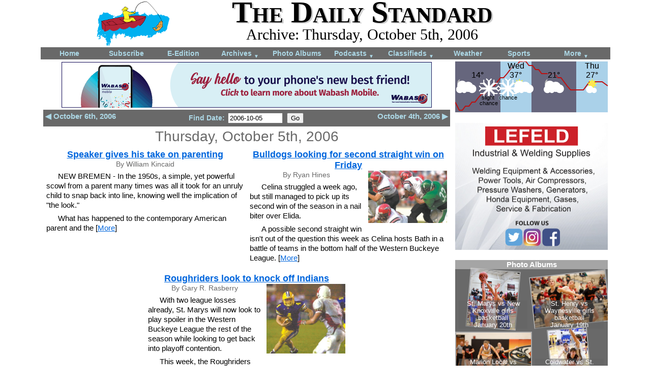

--- FILE ---
content_type: text/html; charset=UTF-8
request_url: https://dailystandard.com/archive/2006-10-05/pictures/
body_size: 7993
content:
<!DOCTYPE html>
<html>
<head>
    <meta http-equiv="content-type" content="text/html; charset=utf-8" />
    <meta name="viewport" content="width=device-width, initial-scale=1">
    <title>Thursday, October 5th, 2006 | The Daily Standard</title>
        <link rel="stylesheet" type="text/css" href="/styles/main_layout_1753800650.css" />
    <link rel="stylesheet" type="text/css" href="/styles/main_content_1753800650.css" />
    <link rel="stylesheet" type="text/css" href="/styles/navigation_1753800650.css" />
    <link rel="stylesheet" type="text/css" href="/styles/web_ads_1763750736.css" />
    <link rel="stylesheet" type="text/css" href="/styles/weather_widget_1753800650.css" />
<link rel="stylesheet" type="text/css" href="/scripts/jquery-ui/jquery-ui.min.css" />
    
    <style type="text/css">
        /* moved items for day display to main_content.css bec shared with home page */
div.prev_next_nav {
    margin-top: 4px;
    padding: 4px;
    background-color: dimgrey;
    color: lightblue;
    font-weight: bold;
    text-align: center;
}
div.prev_next_nav a:link, div.prev_next_nav a:visited {
    text-decoration: none;
    color: lightblue;
}
div.prev_next_link {
    font-size: 110%;
}
ul.archive_nav { /* lists of years and months */
    text-align: left;
    font-size: 125%;
}
li.archive_nav_day, div.archive_nav_day {
    margin-bottom: 4px;
    padding-bottom: 4px;
    border-bottom: 1px solid darkgrey;
    text-align:center;
}
#archive_search_form {
    max-width: 400px;
    margin: 0px auto 0px auto;
}
div.search_form_element {
    float: left;
    margin: 10px 0px 0px 10px;
}
div.search_form_element span {
    font-size: 125%;
    font-weight: bold;
}
div.search_result_nav {
    text-align: center;
    font-size: 150%;
    margin: 16px;
}
div.search_result {
    max-width: 400px;
    margin: 0px auto 8px auto;
    border-bottom: 1px solid grey;
}
div.search_result img {
    display: block;
    margin: 0px auto;
}
div.archive_nav_links {
    margin: 4px auto 0px auto;
    text-align: center;
    max-width: 500px;
}
@media screen and (max-width: 775px) {
/* moved items for day display to main_content.css bec shared with home page */
div.prev_next_nav_form_wrapper {
    clear: both;
}
}
    </style>
    <script type="text/javascript" src="/scripts/jquery/jquery-1.11.3.min.js"></script>
    <script type="text/javascript" src="/scripts/counter.js"></script>
    
    <script type="text/javascript" src="/scripts/jquery-ui/jquery-ui.min.js"></script>
    <script type="text/javascript" src="/scripts/setup_counter.js"></script>
    
    <script>
        $(function() {
    $("#archive_nav_date" ).datepicker({
        dateFormat: 'yy-mm-dd',
        showOtherMonths: true,
        selectOtherMonths: true,
        changeMonth: true,
        changeYear: true,
        minDate: new Date(2006, 7 - 1, 1),
        maxDate: 0,
        yearRange: "2006:",
        beforeShowDay: function(date_obj) {
            // could also remove holidays, just Sundays for now
            var flag = true;
            if(date_obj.getDay() == 0) flag = false;
            return [flag, "", ""];
        }
        /*
        showOn: "both",
        buttonImage: "/scripts/jquery-ui/images/calendar.gif",
        buttonImageOnly: true,
        buttonText: "Select date",
        */
    })
});

$(document).ready(function(){
    
    // set key presses once bec on docuemt
    //counter = 0;
    $(document).keyup(function(event){
        // .keydown will continue triggering as long as held down
    //counter++;
    //alert('keypress: '+event.which+" "+counter);
    //console.log('keypress: '+event.which+" "+counter);
    if(event.which == 39) {
        // next
        var new_url = $("#link_next").attr("href");
        window.location.href = new_url;
        return false;
    }
    if(event.which == 37) {
        // previous
        var new_url = $("#link_prev").attr("href");
        window.location.href = new_url;
        return false;
    }
    });
    // don't think swiping is a good method here (no obvious swiping target that isn't already filled with navigation links)
});
    </script>
    
    <meta name="ds_counter_page_id" content="4" />
    <meta name="ds_counter_content_id" content="0" />
    <meta name="ds_counter_secondary_id" content="0" />
    
    <link rel="apple-touch-icon" sizes="180x180" href="/apple-touch-icon-180x180-precomposed.png">
    <link rel="apple-touch-icon" sizes="167x167" href="/apple-touch-icon-167x167-precomposed.png">
    <link rel="apple-touch-icon" sizes="152x152" href="/apple-touch-icon-152x152-precomposed.png">
    <link rel="apple-touch-icon" sizes="120x120" href="/apple-touch-icon-120x120-precomposed.png">
</head>

<body>
        <div id="header">
            
            <div>
            <a href="/"><img class="mast_logo" src="/graphics/logo-2017-04.png" alt="The Daily Standard Newspaper logo" /></a>
            </div>
            <div class="text_container">
                <div class="mast_text">The Daily Standard</div>
                <div class="title">Archive: Thursday, October 5th, 2006</div>
                <!-- <a href='/login'>Login</a> -->
            </div>
            <div style="clear:both"></div>
        </div>


<div id="nav_horz">
<nav>
    <a id="nav_hambuger" style="text-align:right;padding:4px;" href="#">Menu <span style="font-size: 50%;">&#9660;</span></a>
    <ul id="nav">
        <li><a href="/">Home</a></li>
        <li><a href="/static/subscribe.php">Subscribe</a></li>
        <li><a href="https://subscription.dailystandard.com/">E-Edition</a></li>
        <li><a href="/archive/">Archives <span class="down_arrow">&#9660;</span></a>
            <ul>
                <li><a href="/archive/">Archives</a></li>
                <li><a href="/archive/obits.php">Obituary Archives</a></li>
            </ul>
        </li>
        <li><a href="/albums/">Photo Albums</a></li>
        <li><a href="/podcasts/">Podcasts <span class="down_arrow">&#9660;</span></a>
            <ul>
                <li><a href="/podcasts/">Podcasts</a></li>
                <li><a href="/video/">Video</a></li>
            </ul>
        </li>
        <li><a href="/classifieds/">Classifieds <span class="down_arrow">&#9660;</span></a>
            <ul>
                <li><a href="/classifieds/">Classifieds</a></li>
                <li><a href="/legal_ads/">Public Notices</a></li>
            </ul>
        </li>
        <li><a href="/weather/">Weather</a></a>
        </li>
        <li class="narrower"><a href="/sports/">Sports</a></li>
        <li class="wider"><a href="/static/more_nav.php">More <span class="down_arrow">&#9660;</span></a>
            <ul>
                <li><a href="/static/contact.php">Contacts</a></li>
                <li><a href="/static/advertising.php">Advertising</a></li>
                <li><a href="https://subscription.dailystandard.com/pay">Subscription Payment</a></li>
                <li><a href="/picts_community/">Community Pictures</a></li>
                <li><a href="/special/maps/historic/">Historical Maps</a></li>
                <li><a href="/forms/">Forms</a></li>
                <li><a href="/static/locations.php">Locations</a></li>
                <li><a href="/special/election/">Elections</a></li>
            </ul>
        </li>
    </ul>
</nav>
    <div class="nav_bottom"></div>
</div>
<div id="content_wrapper">
<div class="right_wrapper" style="float:right;">
<div id="weather">

<a href="/weather/" style="text-decoration:none;color:inherit;">
<svg viewBox="0 0 300 100" preserveAspectRatio="xMidYMin slice" style="position:relative;background-color:none;display:block;font-family:Arial, Helvetica, sans-serif;font-size:14; width: 100%; padding-bottom: 33.3%; height: 1px; overflow: visible;">

    <rect x="0" y="0" width="89" height="100" style="fill:rgb(102,102,125);" />
    <rect x="89" y="0" width="61" height="100" style="fill:rgb(170,209,233);" />
    <rect x="150" y="0" width="88" height="100" style="fill:rgb(102,102,125);" />
    <rect x="238" y="0" width="62" height="100" style="fill:rgb(170,209,233);" />
    
    <g stroke="black" stroke-width="1" shape-rendering="crispEdges">
        
    </g>
    <g font-size="11" text-anchor="left" fill="black">
        
    </g>
    <g stroke="black" stroke-width="1" shape-rendering="crispEdges">
        
    </g>
    <g font-size="11" text-anchor="left" fill="black">
        
    </g>
    <g stroke="black" stroke-width="1" shape-rendering="crispEdges">
        
        
    </g>
    
    <polyline points="0 80 8 96 14 96 20 88 27 88 33 80 39 80 45 72 52 64 58 64 64 56 70 48 77 48 83 40 89 32 95 32 102 24 108 16 114 8 120 8 127 0 133 0 139 0 145 8 152 8 158 16 164 16 170 24 177 24 183 24 189 24 195 24 202 32 208 32 214 40 220 48 227 56 233 56 239 56 245 56 252 56 258 48 264 40 270 40 277 40 283 40 289 40 300 48" stroke="rgba(190, 16, 16, 1.0)" stroke-width="2" fill="none" />
    <g font-size="11" text-anchor="" fill="black">
        
    </g>
    

    <text x="46" y="14" text-anchor="middle" font-size="16" font-family="sans-serif" stroke="rgb(102,102,125)" stroke-opacity="0.8" stroke-width="3">
        <tspan x="44" y="32" >14&deg;</tspan>
    </text>
    <text x="46" y="14" text-anchor="middle" font-size="16" font-family="sans-serif">
        <tspan x="44" y="32" >14&deg;</tspan>
    </text>
        <image x="1.75" y="30" width="40" height="46" xlink:href="/graphics/weather/svg/clouds-mostly-night.svg" />    <image x="46.25" y="30" width="40" height="46" xlink:href="/graphics/weather/svg/snow.svg" />
    <text x="66.25" y="14" text-anchor="middle" font-size="11" font-family="sans-serif" stroke="rgb(102,102,125)" stroke-opacity="0.8" stroke-width="2" paint-order="stroke">
        
            <tspan x="66.25" y="75" >slight</tspan>
            <tspan x="66.25" y="86" >chance</tspan>
    </text>
    <text x="121" y="14" text-anchor="middle" font-size="16" font-family="sans-serif" stroke="rgb(170,209,233)" stroke-opacity="0.8" stroke-width="3">Wed
        <tspan x="119" y="32" >37&deg;</tspan>
    </text>
    <text x="121" y="14" text-anchor="middle" font-size="16" font-family="sans-serif">Wed
        <tspan x="119" y="32" >37&deg;</tspan>
    </text>
        <image x="83.75" y="30" width="40" height="46" xlink:href="/graphics/weather/svg/snow.svg" />
    <text x="103.75" y="14" text-anchor="middle" font-size="11" font-family="sans-serif" stroke="rgb(170,209,233)" stroke-opacity="0.8" stroke-width="2" paint-order="stroke">
        
            <tspan x="103.75" y="75" >chance</tspan>
    </text>    <image x="114.25" y="30" width="40" height="46" xlink:href="/graphics/weather/svg/clouds-mostly.svg" />
    <text x="196" y="14" text-anchor="middle" font-size="16" font-family="sans-serif" stroke="rgb(102,102,125)" stroke-opacity="0.8" stroke-width="3">
        <tspan x="194" y="32" >21&deg;</tspan>
    </text>
    <text x="196" y="14" text-anchor="middle" font-size="16" font-family="sans-serif">
        <tspan x="194" y="32" >21&deg;</tspan>
    </text>
        <image x="174" y="30" width="40" height="46" xlink:href="/graphics/weather/svg/clouds-mostly-night.svg" />
    <text x="271" y="14" text-anchor="middle" font-size="16" font-family="sans-serif" stroke="rgb(170,209,233)" stroke-opacity="0.8" stroke-width="3">Thu
        <tspan x="269" y="32" >27&deg;</tspan>
    </text>
    <text x="271" y="14" text-anchor="middle" font-size="16" font-family="sans-serif">Thu
        <tspan x="269" y="32" >27&deg;</tspan>
    </text>
        <image x="249" y="30" width="40" height="46" xlink:href="/graphics/weather/svg/clouds-few.svg" />
</svg>
</a>
</div>
</div><!-- right_wrapper -->
<div class="left_wrapper">

<div class="ad_leaderboard">
    <a href="/a_d_s/click.php?from=%2Farchive%2Findex.php&pos=1&ad=842" target="_blank">
<img class="ad_leaderboard" src="/a_d_s/2026/wabash_mutual_telephone/wabash_telephone_2026-01-14.gif" alt="a_d" /></a>
</div>



    <div class="prev_next_nav">
        
        <div class="prev_next_link" style="float:left;">
            <a href="/archive/2006-10-06/" id="link_prev">&#9664; October 6th, 2006</a>
        </div>
        <div class="prev_next_link" style="float:right;">
            <a href="/archive/2006-10-04/" id="link_next">October 4th, 2006 &#9654;</a>
        </div>
        <div class="prev_next_nav_form_wrapper">
        <form action="/archive/index.php" method="post">
        Find Date: <input type="text" id="archive_nav_date" style="width:100px;" name="view_date" value="2006-10-05" />
        <input type="submit" value="Go" />
        </form>
        </div>
        <div style="clear:both;"></div>
    </div>
<div class="day_display_container" >
    <div class="archive_date" style="font-size:200%;">Thursday, October 5th, 2006</div>
    
        <!--<div class="section">Online stories on October 5th, 2006</div>-->
        <div style="text-align:center;">
            
        <div class="story_preview">
        <div class="story_preview_inner"><!-- for padding inside % width div -->
            <div class="subhead" style="text-align:center;"><a href="/archive/2006-10-05/stories/956/speaker-gives-his-take-on-parenting">Speaker gives his take on parenting</a></div>
            <a href="/archive/2006-10-05/stories/956/speaker-gives-his-take-on-parenting"></a>
            <div class="subhead" style="text-align:center;font-size:110%;margin-top:0px;"></div>
            <div class="writer" style="text-align:center;">By William Kincaid</div>
            <div class="body">NEW BREMEN - In the 1950s, a simple, yet powerful scowl from a parent many times was all it took for an unruly child to snap back into line, knowing well the implication of "the look."</div><div class="body">What has happened to the contemporary American parent and the [<a href="/archive/2006-10-05/stories/956/speaker-gives-his-take-on-parenting">More</a>]</div>
            <div style="clear:both;"></div>
        </div>
        </div>
        <div class="story_preview">
        <div class="story_preview_inner"><!-- for padding inside % width div -->
            <div class="subhead" style="text-align:center;"><a href="/archive/2006-10-05/stories/962/bulldogs-looking-for-second-straight-win-on-friday">Bulldogs looking for second straight win on Friday</a></div>
            <a href="/archive/2006-10-05/stories/962/bulldogs-looking-for-second-straight-win-on-friday">
            <img src="/picts/2006/10/05/2006-10-05_4_full.jpg" /></a>
            <div class="subhead" style="text-align:center;font-size:110%;margin-top:0px;"></div>
            <div class="writer" style="text-align:center;">By Ryan Hines</div>
            <div class="body">Celina struggled a week ago, but still managed to pick up its second win of the season in a nail biter over Elida. </div><div class="body">A possible second straight win isn't out of the question this week as Celina hosts Bath in a battle of teams in the bottom half of the Western Buckeye League. [<a href="/archive/2006-10-05/stories/962/bulldogs-looking-for-second-straight-win-on-friday">More</a>]</div>
            <div style="clear:both;"></div>
        </div>
        </div>
        <div class="story_preview">
        <div class="story_preview_inner"><!-- for padding inside % width div -->
            <div class="subhead" style="text-align:center;"><a href="/archive/2006-10-05/stories/963/roughriders-look-to-knock-off-indians">Roughriders look to knock off Indians</a></div>
            <a href="/archive/2006-10-05/stories/963/roughriders-look-to-knock-off-indians">
            <img src="/picts/2006/10/05/2006-10-05_5_full.jpg" /></a>
            <div class="subhead" style="text-align:center;font-size:110%;margin-top:0px;"></div>
            <div class="writer" style="text-align:center;">By Gary R. Rasberry</div>
            <div class="body">With two league losses already, St. Marys will now look to play spoiler in the Western Buckeye League the rest of the season while looking to get back into playoff contention.</div><div class="body">This week, the Roughriders will look to put the WBL into additional disarray should they beat Shawnee on Friday at Shawnee Field. [<a href="/archive/2006-10-05/stories/963/roughriders-look-to-knock-off-indians">More</a>]</div>
            <div style="clear:both;"></div>
        </div>
        </div>
        </div>
    
        <div class="section">Obituaries on October 5th, 2006</div>
        <div class="two_col">
            
        <div class="no_col_break bottom_line">
            
            <div class="subhead" style="display:inline-block;"><a href="/archive/2006-10-05/obituaries/366/nancy-heitkamp">Nancy Heitkamp</a></div>
            <div class="body">Nancy S. Heitkamp, 65, 04630 state Route 364, Minster, died at 11:05 a.m. Oct. 4, 2006, at Heritage Manor Nursing Home, Minster. She was ill for three months. [<a href="/archive/2006-10-05/obituaries/366/nancy-heitkamp">More</a>]</div>
            <div style="clear:both;"></div>
        </div>
        <div class="no_col_break bottom_line">
            
            <div class="subhead" style="display:inline-block;"><a href="/archive/2006-10-05/obituaries/367/robert-rosengarten">Robert Rosengarten</a></div>
            <div class="body">Robert Lee Rosengarten, 59, 5300 Landings Way, Celina, died at 9:35 p.m. Oct. 3, 2006, at his residence. Death was due to natural causes. [<a href="/archive/2006-10-05/obituaries/367/robert-rosengarten">More</a>]</div>
            <div style="clear:both;"></div>
        </div>
        <div class="no_col_break bottom_line">
            
            <div class="subhead" style="display:inline-block;"><a href="/archive/2006-10-05/obituaries/368/carl-snyder">Carl Snyder</a></div>
            <div class="body">Carl L. Snyder. 85, 11136 Circle Drive, St. Marys, died at 7:35 a.m. Oct. 4, 2006, at Otterbein of St. Marys. [<a href="/archive/2006-10-05/obituaries/368/carl-snyder">More</a>]</div>
            <div style="clear:both;"></div>
        </div>
        </div>
    
        <div class="section">Local pictures on October 5th, 2006</div>
        <div style="text-align:center;">
            
            <a href="/archive/2006-10-05/pictures/777/"><img class="pict_nav_other_link" src="/picts/2006/10/05/2006-10-05_1_full.jpg" /></a>
            <a href="/archive/2006-10-05/pictures/778/"><img class="pict_nav_other_link" src="/picts/2006/10/05/2006-10-05_2_full.jpg" /></a>
            <a href="/archive/2006-10-05/pictures/779/"><img class="pict_nav_other_link" src="/picts/2006/10/05/2006-10-05_3_full.jpg" /></a>
            <a href="/archive/2006-10-05/pictures/780/"><img class="pict_nav_other_link" src="/picts/2006/10/05/2006-10-05_4_full.jpg" /></a>
            <a href="/archive/2006-10-05/pictures/781/"><img class="pict_nav_other_link" src="/picts/2006/10/05/2006-10-05_5_full.jpg" /></a>
        </div>
    
        <div class="section">Subscriber <!--and paid--> stories on October 5th, 2006</div>
        <div class="two_col">
            
        <div class="no_col_break story_preview_col">
            <div class="kicker" style="text-align:center;font-size:110%;margin-bottom:-3px;"></div>
            <div class="subhead"><a href="https://subscription.dailystandard.com/pay/singlecopy/2006-10-05" style="color:black;">Delay by state agencies threatens local campground</a></div>
            <a href="https://subscription.dailystandard.com/pay/singlecopy/2006-10-05" style="color:black;"></a>
            <div class="subhead" style="font-size:110%;margin-top:1px;"></div>
            <div class="body">County health officials have given D&W Marina of Celina an additional seven months to obtain state approval for the campground's water system before facing a possible closure.</div>
            <div style="clear:both;"></div>
        </div>
        <div class="no_col_break story_preview_col">
            <div class="kicker" style="text-align:center;font-size:110%;margin-bottom:-3px;"></div>
            <div class="subhead"><a href="https://subscription.dailystandard.com/pay/singlecopy/2006-10-05" style="color:black;">Workers approve contract</a></div>
            <a href="https://subscription.dailystandard.com/pay/singlecopy/2006-10-05" style="color:black;"></a>
            <div class="subhead" style="font-size:110%;margin-top:1px;"></div>
            <div class="body">The classified workers' union has reached a tentative agreement with the Celina City Schools board of education. Talks between the two have been ongoing for several months.</div>
            <div style="clear:both;"></div>
        </div>
        <div class="no_col_break story_preview_col">
            <div class="kicker" style="text-align:center;font-size:110%;margin-bottom:-3px;"></div>
            <div class="subhead"><a href="https://subscription.dailystandard.com/pay/singlecopy/2006-10-05" style="color:black;">Court to rule on legality of walkway funding</a></div>
            <a href="https://subscription.dailystandard.com/pay/singlecopy/2006-10-05" style="color:black;"></a>
            <div class="subhead" style="font-size:110%;margin-top:1px;"></div>
            <div class="body">The city of Celina filed a lawsuit against the Mercer County auditor, the Ohio tax commissioner and the city's citizens and taxpayers in Mercer County Common Pleas Court on Friday.</div>
            <div style="clear:both;"></div>
        </div>
        <div class="no_col_break story_preview_col">
            <div class="kicker" style="text-align:center;font-size:110%;margin-bottom:-3px;"></div>
            <div class="subhead"><a href="https://subscription.dailystandard.com/pay/singlecopy/2006-10-05" style="color:black;">Drug trafficking gets Lima man nine-year prison term</a></div>
            <a href="https://subscription.dailystandard.com/pay/singlecopy/2006-10-05" style="color:black;"></a>
            <div class="subhead" style="font-size:110%;margin-top:1px;"></div>
            <div class="body">An Allen County drug dealer will spend a mandatory nine years in prison following an appearance in Mercer County Common Pleas Court. </div><div class="body">Steven M. Smi</div>
            <div style="clear:both;"></div>
        </div>
        <div class="no_col_break story_preview_col">
            <div class="kicker" style="text-align:center;font-size:110%;margin-bottom:-3px;"></div>
            <div class="subhead"><a href="https://subscription.dailystandard.com/pay/singlecopy/2006-10-05" style="color:black;">Council approves proposed fees for statewide home sewage system regulations</a></div>
            <a href="https://subscription.dailystandard.com/pay/singlecopy/2006-10-05" style="color:black;"></a>
            <div class="subhead" style="font-size:110%;margin-top:1px;"></div>
            <div class="body">A new set of fees have been proposed to accompany the recently-approved statewide home sewage system regulations that go into effect in January.</div><div class="body">Me</div>
            <div style="clear:both;"></div>
        </div>
        <div class="no_col_break story_preview_col">
            <div class="kicker" style="text-align:center;font-size:110%;margin-bottom:-3px;"></div>
            <div class="subhead"><a href="https://subscription.dailystandard.com/pay/singlecopy/2006-10-05" style="color:black;">Dayton man enters guilty plea</a></div>
            <a href="https://subscription.dailystandard.com/pay/singlecopy/2006-10-05" style="color:black;"></a>
            <div class="subhead" style="font-size:110%;margin-top:1px;"></div>
            <div class="body">A Dayton man has pleaded guilty to two counts of vehicular assault stemming from an April traffic accident that seriously injured a Celina-area father and daughter.</div>
            <div style="clear:both;"></div>
        </div>
        <div class="no_col_break story_preview_col">
            <div class="kicker" style="text-align:center;font-size:110%;margin-bottom:-3px;"></div>
            <div class="subhead"><a href="https://subscription.dailystandard.com/pay/singlecopy/2006-10-05" style="color:black;">Deadline nears to file petitions for election</a></div>
            <a href="https://subscription.dailystandard.com/pay/singlecopy/2006-10-05" style="color:black;"></a>
            <div class="subhead" style="font-size:110%;margin-top:1px;"></div>
            <div class="body">Petitions by candidates running for the Mercer County Soil and Water Conservation District board of supervisors must be received at the SWCD office in Celina by 4:30 p.m. Tuesday, district administrator Nikki Hawk said.</div>
            <div style="clear:both;"></div>
        </div>
        <div class="no_col_break story_preview_col">
            <div class="kicker" style="text-align:center;font-size:110%;margin-bottom:-3px;"></div>
            <div class="subhead"><a href="https://subscription.dailystandard.com/pay/singlecopy/2006-10-05" style="color:black;">Minster women write and illustrate first book</a></div>
            <a href="https://subscription.dailystandard.com/pay/singlecopy/2006-10-05" style="color:black;"></a>
            <div class="subhead" style="font-size:110%;margin-top:1px;"></div>
            <div class="body">MINSTER - The only thing Little Black Squirrel wishes for is a family. Her adventures have been chronicled by author Christine Ernst-Shetler and illustrated by Polly Slonkosky-Barga.</div>
            <div style="clear:both;"></div>
        </div>
        <div class="no_col_break story_preview_col">
            <div class="kicker" style="text-align:center;font-size:110%;margin-bottom:-3px;"></div>
            <div class="subhead"><a href="https://subscription.dailystandard.com/pay/singlecopy/2006-10-05" style="color:black;">Marion vs. Fort Recovery</a></div>
            <a href="https://subscription.dailystandard.com/pay/singlecopy/2006-10-05" style="color:black;"></a>
            <div class="subhead" style="font-size:110%;margin-top:1px;">7:30 p.m. Friday - Barrenbrugge Park</div>
            <div class="body">Highlights: The Flyers gained much-needed computer points in handing Versailles a lopsided loss at Booster Stadium, making it six wins out of the last eight meetings with the Tigers.</div>
            <div style="clear:both;"></div>
        </div>
        <div class="no_col_break story_preview_col">
            <div class="kicker" style="text-align:center;font-size:110%;margin-bottom:-3px;"></div>
            <div class="subhead"><a href="https://subscription.dailystandard.com/pay/singlecopy/2006-10-05" style="color:black;">St. Henry vs. Parkway</a></div>
            <a href="https://subscription.dailystandard.com/pay/singlecopy/2006-10-05" style="color:black;"></a>
            <div class="subhead" style="font-size:110%;margin-top:1px;">7:30 p.m. Friday - Panther Stadium</div>
            <div class="body">Highlights: The Redskins rebounded from their first loss two weeks ago with a big win over Anna in the first official meeting between the teams.</div><div class="body">Th</div>
            <div style="clear:both;"></div>
        </div>
        <div class="no_col_break story_preview_col">
            <div class="kicker" style="text-align:center;font-size:110%;margin-bottom:-3px;"></div>
            <div class="subhead"><a href="https://subscription.dailystandard.com/pay/singlecopy/2006-10-05" style="color:black;">Coldwater vs. Minster</a></div>
            <a href="https://subscription.dailystandard.com/pay/singlecopy/2006-10-05" style="color:black;"></a>
            <div class="subhead" style="font-size:110%;margin-top:1px;">7:30 p.m. Friday - Memorial Field</div>
            <div class="body">Highlights: Coldwater enters the game as the top team in Division IV after scoring 42 points in the first half before giving the starters a well-dese</div>
            <div style="clear:both;"></div>
        </div>
        <div class="no_col_break story_preview_col">
            <div class="kicker" style="text-align:center;font-size:110%;margin-bottom:-3px;"></div>
            <div class="subhead"><a href="https://subscription.dailystandard.com/pay/singlecopy/2006-10-05" style="color:black;">New Bremen vs. Versaillles</a></div>
            <a href="https://subscription.dailystandard.com/pay/singlecopy/2006-10-05" style="color:black;"></a>
            <div class="subhead" style="font-size:110%;margin-top:1px;">7:30 p.m. Friday - H.B. Hole Field</div>
            <div class="body">Highlights: Two teams in need of a boost meet up at Hole Field. New Bremen has lost four straight since beating Anna in overtime in week two, getting outscored 180-38 in the last four games.</div>
            <div style="clear:both;"></div>
        </div>
        <div class="no_col_break story_preview_col">
            <div class="kicker" style="text-align:center;font-size:110%;margin-bottom:-3px;"></div>
            <div class="subhead"><a href="https://subscription.dailystandard.com/pay/singlecopy/2006-10-05" style="color:black;">St. John's vs. Anna</a></div>
            <a href="https://subscription.dailystandard.com/pay/singlecopy/2006-10-05" style="color:black;"></a>
            <div class="subhead" style="font-size:110%;margin-top:1px;">7:30 p.m. Friday - Booster Field</div>
            <div class="body">Highlights: The first-ever meeting between the teams could be a solid test for the Blue Jays and will be a must-win game for the Rockets.</div><div class="body">Power Pla</div>
            <div style="clear:both;"></div>
        </div>
        </div>
        <div class="referal_link">
            <a href="/static/subscribe.php">Subscription information</a> or
            <a href="https://subscription.dailystandard.com/pay/singlecopy/2006-10-05">Buy this E-Edition</a>
        </div>
</div>


</div><!-- left_wrapper -->
<div class="right_wrapper">

<div class="ad_medium_rectangle">
    <a href="/a_d_s/click.php?from=%2Farchive%2Findex.php&pos=1&ad=673" target="_blank">
<img class="ad_medium_rectangle" src="/a_d_s/2018/lefeld_welding/lefeld_welding-2018-05-08.jpg" alt="a_d" /></a>
</div>
<div class="ratio_before">
    <div class="ratio" style="padding-top:83.4%;">
        <div class="ratio_after">
<iframe src="/a_d_s/iframe.php?ad_id=340" sandbox="allow-top-navigation" scrolling="no" marginheight ="0px" marginwidth="0px" frameborder="0" allowtransparency="true" style="border:none;width:100%;height:100%;">
  <!--Unsupported browser-->
</iframe>
        </div>
    </div>
</div>
</div><!-- right_wrapper -->
<div style="clear:both;"></div>
</div><!-- content_wrapper -->

    <div id="copyright">
        Copyright &copy; 2026 Standard Printing Co. All Rights Reserved<br />
    </div>
    
    <!-- Piwik -->
    <script type="text/javascript">
      var _paq = _paq || [];
      _paq.push(["trackPageView"]);
      _paq.push(["enableLinkTracking"]);
      _paq.push(['trackAllContentImpressions']);
    
      (function() {
         var u="/piwik/";
        _paq.push(["setTrackerUrl", u+"piwik.php"]);
        _paq.push(["setSiteId", "2"]);
        var d=document, g=d.createElement("script"), s=d.getElementsByTagName("script")[0]; g.type="text/javascript";
        g.defer=true; g.async=true; g.src=u+"piwik.js"; s.parentNode.insertBefore(g,s);
      })();
    </script>
    <!-- End Piwik Code -->
    
</body>
</html>


--- FILE ---
content_type: text/html; charset=UTF-8
request_url: https://dailystandard.com/a_d_s/iframe.php?ad_id=340
body_size: 1426
content:
<!DOCTYPE html PUBLIC "-//W3C//DTD XHTML 1.0 Transitional//EN"
    "http://www.w3.org/TR/xhtml1/DTD/xhtml1-transitional.dtd">
<html>
<head>
    <meta http-equiv="Content-Type" content="text/html; charset=utf-8" />
    <link rel="stylesheet" type="text/css" href="/styles/main_layout.css" />
    <meta http-equiv=”CACHE-CONTROL” content=”max-age=3600”>
        <style type="text/css">
        body {
    background-color: dimgrey;
}
a, a:link, a:visited, a:active, a:hover {
    color: white;
    text-decoration: none;
}
div.main_container {
    max-width: 300px;
    max-height: 250px;
    overflow: hidden;
}
div.top_label {
    position: relative;
    z-index: 20;
    text-align: center;
    background-color: rgba(225,225,225,0.5);
}
div.top_label span {
    font-size: 110%;
    font-weight: bold;
    /*background-color: rgba(100,100,100,0.5);
    padding: 0px 5px;*/
}
div.quadrant {
    width: 49.9%;
    height: 45.9%;
    position: absolute;
}
div.full_quadrant {
    position: absolute;
    top: 0px;
    bottom: 0px;
    left: 0px;
    right: 0px;
}
img.preview {
    display: block;
    max-width: 98%;
    max-height: 98%;
    width: auto;
    height: auto;
    position: absolute;
    top: 0;
    bottom: 0;
    left: 0;
    right: 0;
    margin: auto;
    border:2px solid #AAAAAA;
}
div.description {
    position: absolute;
    bottom: 0px;
    left: 5%;
    right: 5%;
    text-align: center;
    background-color: rgba(100,100,100,0.5);
    font-size: 90%;
    padding: 0px 2px;
}
@media screen and (max-width: 230px) {
div.description {
    font-size: 70%;
}
}
div.fade {
    width: 100%;
    height: 92%;
    position: absolute;
    opacity: 1;
    -webkit-transition: opacity 1s ease-in-out;
    -moz-transition: opacity 1s ease-in-out;
    -o-transition: opacity 1s ease-in-out;
    transition: opacity 1s ease-in-out;
}
    </style>
    
</head>
<body><div class="main_container">
    <div class="top_label">
        <span>
            <a href="/albums/" target="_parent">Photo Albums</a>
        </span>
    </div>
    
    <div class="quadrant" style="top:8%;left:0%;">
        <div class="full_quadrant">
            <a href="/albums/2026-01-20/8093/419122/st-marys-vs-new-knoxville-girls-basketball" target="_parent"><img src="/albums/2026/basketball-girls/st-marys-new-knoxville/st-marys-new-knoxville-basketball-girls-030_full.jpg" class="preview" style="-ms-transform: rotate(5deg);-webkit-transform: rotate(5deg);transform: rotate(5deg);" /></a>
        </div>
        <div class="description">
            <a href="/albums/2026-01-20/8093/419122/st-marys-vs-new-knoxville-girls-basketball" target="_parent">
                St. Marys vs New Knoxville girls basketball
                <br />
                January 20th
            </a>
        </div>
    </div>
    <div class="quadrant" style="top:8%;left:50%;">
        <div class="full_quadrant">
            <a href="/albums/2026-01-19/8091/419037/st-henry-vs-waynesville-girls-basketball" target="_parent"><img src="/albums/2026/basketball-girls/st-henry-waynesville/st-henry-waynesville-basketball-girls-038_full.jpg" class="preview" style="-ms-transform: rotate(-6deg);-webkit-transform: rotate(-6deg);transform: rotate(-6deg);" /></a>
        </div>
        <div class="description">
            <a href="/albums/2026-01-19/8091/419037/st-henry-vs-waynesville-girls-basketball" target="_parent">
                St. Henry vs Waynesville girls basketball
                <br />
                January 19th
            </a>
        </div>
    </div>
    <div class="quadrant" style="top:54%;left:0%;">
        <div class="full_quadrant">
            <a href="/albums/2026-01-19/8092/419075/marion-local-vs-tippecanoe-girls-basketball" target="_parent"><img src="/albums/2026/basketball-girls/marion-local-tippecanoe/marion-local-tippecanoe-basketball-girls-023_full.jpg" class="preview" style="-ms-transform: rotate(0deg);-webkit-transform: rotate(0deg);transform: rotate(0deg);" /></a>
        </div>
        <div class="description">
            <a href="/albums/2026-01-19/8092/419075/marion-local-vs-tippecanoe-girls-basketball" target="_parent">
                Marion Local vs Tippecanoe girls basketball
                <br />
                January 19th
            </a>
        </div>
    </div>
    <div class="quadrant" style="top:54%;left:50%;">
        <div class="full_quadrant">
            <a href="/albums/2026-01-17/8088/418355/coldwater-vs-st-marys-boys-basketball" target="_parent"><img src="/albums/2026/basketball-boys/coldwater-st-marys/coldwater-st-marys-basketball-boys-099_full.jpg" class="preview" style="-ms-transform: rotate(-5deg);-webkit-transform: rotate(-5deg);transform: rotate(-5deg);" /></a>
        </div>
        <div class="description">
            <a href="/albums/2026-01-17/8088/418355/coldwater-vs-st-marys-boys-basketball" target="_parent">
                Coldwater vs St. Marys boys basketball
                <br />
                January 17th
            </a>
        </div>
    </div>
</div></body>
</html>

--- FILE ---
content_type: image/svg+xml
request_url: https://dailystandard.com/graphics/weather/svg/clouds-mostly-night.svg
body_size: 976
content:
<?xml version="1.0" encoding="utf-8"?>
<!DOCTYPE svg PUBLIC "-//W3C//DTD SVG 1.1//EN" "http://www.w3.org/Graphics/SVG/1.1/DTD/svg11.dtd">
<svg version="1.1" xmlns="http://www.w3.org/2000/svg" xmlns:xlink="http://www.w3.org/1999/xlink" x="0px" y="0px" width="40px" height="40px" viewBox="0 0 40 40" enable-background="new 0 0 40 40" xml:space="preserve">
<g>
	<path id="moon" fill="#B6B6B7" d="M9.425,11.584C6.74,8.898,6.131,4.93,7.584,1.654C6.607,2.087,5.689,2.695,4.888,3.496
		c-3.487,3.487-3.487,9.14,0,12.627c3.488,3.487,9.141,3.487,12.628,0.001c0.802-0.802,1.41-1.72,1.843-2.695
		C16.081,14.88,12.112,14.271,9.425,11.584z"/>
</g>
<g id="clouds">
	<circle fill="#FFFFFF" cx="7.327" cy="21.961" r="7.348"/>
	<circle fill="#FFFFFF" cx="12.058" cy="14.506" r="9.786"/>
	<circle fill="#FFFFFF" cx="16.064" cy="23.954" r="5.249"/>
	<circle fill="#FFFFFF" cx="23.649" cy="16.904" r="10.131"/>
	<circle fill="#FFFFFF" cx="31.475" cy="20.804" r="8.4"/>
</g>
</svg>